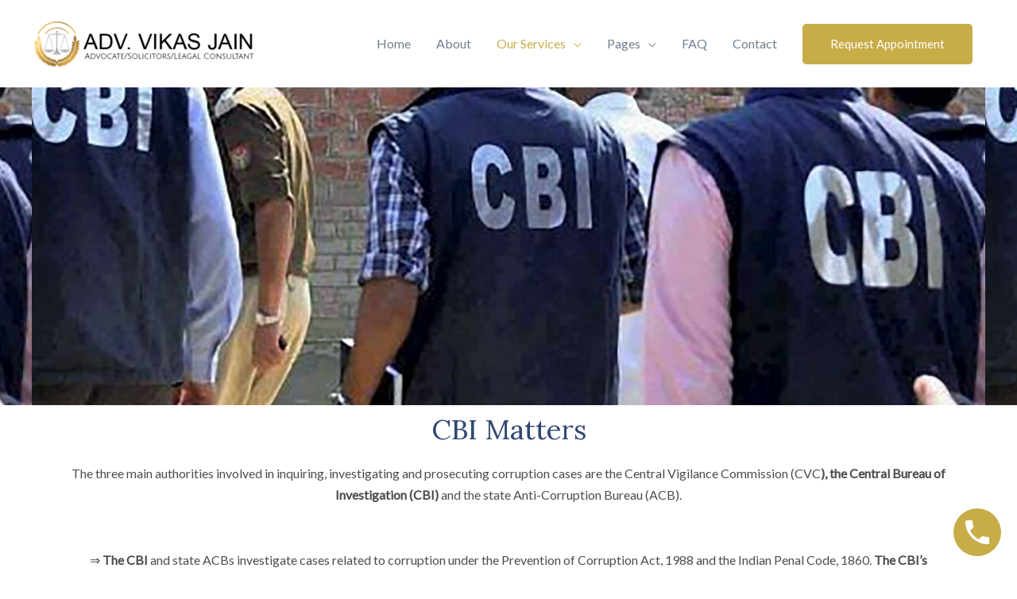

--- FILE ---
content_type: text/css
request_url: https://advocatevikasjain.com/wp-content/uploads/elementor/css/post-1095.css?ver=1714604962
body_size: 104
content:
.elementor-1095 .elementor-element.elementor-element-488735f > .elementor-container{min-height:400px;}.elementor-1095 .elementor-element.elementor-element-488735f:not(.elementor-motion-effects-element-type-background), .elementor-1095 .elementor-element.elementor-element-488735f > .elementor-motion-effects-container > .elementor-motion-effects-layer{background-image:url("http://advocatevikasjain.com/wp-content/uploads/2020/06/cbi-inner.jpg");background-position:center center;}.elementor-1095 .elementor-element.elementor-element-488735f{transition:background 0.3s, border 0.3s, border-radius 0.3s, box-shadow 0.3s;}.elementor-1095 .elementor-element.elementor-element-488735f > .elementor-background-overlay{transition:background 0.3s, border-radius 0.3s, opacity 0.3s;}.elementor-1095 .elementor-element.elementor-element-4bdcfc5 > .elementor-container{min-height:400px;}.elementor-1095 .elementor-element.elementor-element-965a117{text-align:center;}.elementor-1095 .elementor-element.elementor-element-a6cf0e0{color:#4D4D4D;}.elementor-1095 .elementor-element.elementor-element-e762f4d > .elementor-container{min-height:400px;}.elementor-1095 .elementor-element.elementor-element-e762f4d:not(.elementor-motion-effects-element-type-background), .elementor-1095 .elementor-element.elementor-element-e762f4d > .elementor-motion-effects-container > .elementor-motion-effects-layer{background-color:#3F4A7D;}.elementor-1095 .elementor-element.elementor-element-e762f4d{transition:background 0.3s, border 0.3s, border-radius 0.3s, box-shadow 0.3s;}.elementor-1095 .elementor-element.elementor-element-e762f4d > .elementor-background-overlay{transition:background 0.3s, border-radius 0.3s, opacity 0.3s;}.elementor-1095 .elementor-element.elementor-element-a85bd8b{color:#FFFFFF;}.elementor-1095 .elementor-element.elementor-element-7b14778{text-align:center;}.elementor-1095 .elementor-element.elementor-element-7b14778 .elementor-heading-title{color:#DDB850;}.elementor-1095 .elementor-element.elementor-element-7b14778 > .elementor-widget-container{margin:-15px 0px 0px 0px;}.elementor-1095 .elementor-element.elementor-element-a05f0ce > .elementor-widget-container{margin:0px 90px 90px 90px;}@media(max-width:1024px) and (min-width:768px){.elementor-1095 .elementor-element.elementor-element-137f3f8{width:50%;}}@media(max-width:1024px){.elementor-1095 .elementor-element.elementor-element-137f3f8 > .elementor-element-populated{margin:0px 0px 0px 15px;--e-column-margin-right:0px;--e-column-margin-left:15px;}}@media(max-width:767px){.elementor-1095 .elementor-element.elementor-element-137f3f8 > .elementor-element-populated{margin:20px 15px 0px 15px;--e-column-margin-right:15px;--e-column-margin-left:15px;}}

--- FILE ---
content_type: text/css
request_url: https://advocatevikasjain.com/wp-content/uploads/elementor/css/post-773.css?ver=1714575657
body_size: 339
content:
.elementor-773 .elementor-element.elementor-element-c8dcedc:not(.elementor-motion-effects-element-type-background), .elementor-773 .elementor-element.elementor-element-c8dcedc > .elementor-motion-effects-container > .elementor-motion-effects-layer{background-color:#304771;}.elementor-773 .elementor-element.elementor-element-c8dcedc{transition:background 0.3s, border 0.3s, border-radius 0.3s, box-shadow 0.3s;}.elementor-773 .elementor-element.elementor-element-c8dcedc > .elementor-background-overlay{transition:background 0.3s, border-radius 0.3s, opacity 0.3s;}.elementor-773 .elementor-element.elementor-element-45977e9 img{width:100%;max-width:100%;border-style:solid;border-color:#F3F3F3;}.elementor-773 .elementor-element.elementor-element-45977e9 > .elementor-widget-container{margin:10px 0px 10px 0px;}.elementor-773 .elementor-element.elementor-element-e269a65:not(.elementor-motion-effects-element-type-background), .elementor-773 .elementor-element.elementor-element-e269a65 > .elementor-motion-effects-container > .elementor-motion-effects-layer{background-color:#304771;}.elementor-773 .elementor-element.elementor-element-e269a65{transition:background 0.3s, border 0.3s, border-radius 0.3s, box-shadow 0.3s;}.elementor-773 .elementor-element.elementor-element-e269a65 > .elementor-background-overlay{transition:background 0.3s, border-radius 0.3s, opacity 0.3s;}.elementor-773 .elementor-element.elementor-element-e9fe889 > .elementor-element-populated, .elementor-773 .elementor-element.elementor-element-e9fe889 > .elementor-element-populated > .elementor-background-overlay, .elementor-773 .elementor-element.elementor-element-e9fe889 > .elementor-background-slideshow{border-radius:0px 0px 0px 0px;}.elementor-773 .elementor-element.elementor-element-f678c19{text-align:center;}.elementor-773 .elementor-element.elementor-element-f678c19 .elementor-heading-title{color:#ffffff;}.elementor-773 .elementor-element.elementor-element-f678c19 > .elementor-widget-container{margin:15px 15px 15px 15px;}.elementor-773 .elementor-element.elementor-element-946c1da{color:#ffffff;}.elementor-773 .elementor-element.elementor-element-946c1da > .elementor-widget-container{margin:15px 15px 15px 15px;}.elementor-773 .elementor-element.elementor-element-b994741 > .elementor-element-populated, .elementor-773 .elementor-element.elementor-element-b994741 > .elementor-element-populated > .elementor-background-overlay, .elementor-773 .elementor-element.elementor-element-b994741 > .elementor-background-slideshow{border-radius:0px 0px 0px 0px;}.elementor-773 .elementor-element.elementor-element-654c0e9{text-align:center;}.elementor-773 .elementor-element.elementor-element-654c0e9 .elementor-heading-title{color:#ffffff;}.elementor-773 .elementor-element.elementor-element-654c0e9 > .elementor-widget-container{margin:15px 15px 15px 15px;}.elementor-773 .elementor-element.elementor-element-33d1bb8 .elementor-icon-list-items:not(.elementor-inline-items) .elementor-icon-list-item:not(:last-child){padding-bottom:calc(14px/2);}.elementor-773 .elementor-element.elementor-element-33d1bb8 .elementor-icon-list-items:not(.elementor-inline-items) .elementor-icon-list-item:not(:first-child){margin-top:calc(14px/2);}.elementor-773 .elementor-element.elementor-element-33d1bb8 .elementor-icon-list-items.elementor-inline-items .elementor-icon-list-item{margin-right:calc(14px/2);margin-left:calc(14px/2);}.elementor-773 .elementor-element.elementor-element-33d1bb8 .elementor-icon-list-items.elementor-inline-items{margin-right:calc(-14px/2);margin-left:calc(-14px/2);}body.rtl .elementor-773 .elementor-element.elementor-element-33d1bb8 .elementor-icon-list-items.elementor-inline-items .elementor-icon-list-item:after{left:calc(-14px/2);}body:not(.rtl) .elementor-773 .elementor-element.elementor-element-33d1bb8 .elementor-icon-list-items.elementor-inline-items .elementor-icon-list-item:after{right:calc(-14px/2);}.elementor-773 .elementor-element.elementor-element-33d1bb8 .elementor-icon-list-icon i{color:#FFFFFF;}.elementor-773 .elementor-element.elementor-element-33d1bb8 .elementor-icon-list-icon svg{fill:#FFFFFF;}.elementor-773 .elementor-element.elementor-element-33d1bb8 .elementor-icon-list-item:hover .elementor-icon-list-icon i{color:#FFFFFF;}.elementor-773 .elementor-element.elementor-element-33d1bb8 .elementor-icon-list-item:hover .elementor-icon-list-icon svg{fill:#FFFFFF;}.elementor-773 .elementor-element.elementor-element-33d1bb8{--e-icon-list-icon-size:14px;}.elementor-773 .elementor-element.elementor-element-33d1bb8 .elementor-icon-list-text{color:#FFFFFF;}.elementor-773 .elementor-element.elementor-element-33d1bb8 .elementor-icon-list-item:hover .elementor-icon-list-text{color:#C8AC48;}.elementor-773 .elementor-element.elementor-element-33d1bb8 > .elementor-widget-container{margin:15px 15px 15px 15px;}.elementor-773 .elementor-element.elementor-element-5e9f5ea > .elementor-element-populated, .elementor-773 .elementor-element.elementor-element-5e9f5ea > .elementor-element-populated > .elementor-background-overlay, .elementor-773 .elementor-element.elementor-element-5e9f5ea > .elementor-background-slideshow{border-radius:0px 0px 0px 0px;}.elementor-773 .elementor-element.elementor-element-7c55356{text-align:center;}.elementor-773 .elementor-element.elementor-element-7c55356 .elementor-heading-title{color:#ffffff;}.elementor-773 .elementor-element.elementor-element-7c55356 > .elementor-widget-container{margin:15px 15px 15px 15px;}.elementor-773 .elementor-element.elementor-element-9bb9820{color:#ffffff;}.elementor-773 .elementor-element.elementor-element-9bb9820 > .elementor-widget-container{margin:15px 15px 15px 15px;}.elementor-773 .elementor-element.elementor-element-b9a8a14 > .elementor-container{max-width:1240px;}.elementor-773 .elementor-element.elementor-element-b9a8a14:not(.elementor-motion-effects-element-type-background), .elementor-773 .elementor-element.elementor-element-b9a8a14 > .elementor-motion-effects-container > .elementor-motion-effects-layer{background-color:#283d62;}.elementor-773 .elementor-element.elementor-element-b9a8a14{transition:background 0.3s, border 0.3s, border-radius 0.3s, box-shadow 0.3s;padding:30px 0px 30px 0px;}.elementor-773 .elementor-element.elementor-element-b9a8a14 > .elementor-background-overlay{transition:background 0.3s, border-radius 0.3s, opacity 0.3s;}.elementor-773 .elementor-element.elementor-element-a521568 .hfe-copyright-wrapper{text-align:center;}.elementor-773 .elementor-element.elementor-element-a521568 .hfe-copyright-wrapper a, .elementor-773 .elementor-element.elementor-element-a521568 .hfe-copyright-wrapper{color:#ffffff;}@media(max-width:1024px){.elementor-773 .elementor-element.elementor-element-45977e9 > .elementor-widget-container{margin:0px 0px 0px 0px;}.elementor-773 .elementor-element.elementor-element-f678c19{text-align:center;}.elementor-773 .elementor-element.elementor-element-654c0e9{text-align:center;}.elementor-773 .elementor-element.elementor-element-7c55356{text-align:center;}}@media(max-width:767px){.elementor-773 .elementor-element.elementor-element-45977e9 > .elementor-widget-container{margin:0px 0px 0px 0px;}.elementor-773 .elementor-element.elementor-element-a521568 .hfe-copyright-wrapper{text-align:center;}}

--- FILE ---
content_type: application/x-javascript
request_url: https://advocatevikasjain.com/wp-content/plugins/wp-reading-progress/wp-reading-progress.min.js?ver=1.3.7
body_size: 740
content:
var ruigehond006_h=0,ruigehond006_f=0,ruigehond006_a=null,ruigehond006_t=0,ruigehond006_s=null;
function ruigehond006_Start(){if("undefined"!==typeof ruigehond006_c){var a=document.querySelectorAll(ruigehond006_c.post_identifier),b;var c=1===a.length?a[0]:document.getElementById("post-"+ruigehond006_c.post_id)||document.body;ruigehond006_c.include_comments||(1===(b=c.querySelectorAll(".entry-content")).length?c=b[0]:1===(b=c.querySelectorAll(".post-content")).length?c=b[0]:1===(b=c.querySelectorAll(".main-content")).length&&(c=b[0]));ruigehond006_Initialize(c);window.addEventListener("load",
function(){ruigehond006_Progress(c)});window.addEventListener("scroll",function(){ruigehond006_Progress(c)});window.addEventListener("resize",function(){clearTimeout(window.ruigehond006_tt);window.ruigehond006_tt=setTimeout(function(){ruigehond006_Initialize(c)},372)})}}
function ruigehond006_Initialize(a){var b=document.getElementById("wpadminbar");ruigehond006_h=Math.max(document.documentElement.clientHeight,window.innerHeight||0);"undefined"!==typeof ruigehond006_c.mark_it_zero&&(ruigehond006_f=Math.max(ruigehond006_h-(ruigehond006_boundingClientTop(a)+window.pageYOffset),0));ruigehond006_t=null!==b&&"fixed"===window.getComputedStyle(b).getPropertyValue("position")?b.getBoundingClientRect().height:0;document.getElementById("ruigehond006_bar")||(document.body.insertAdjacentHTML("beforeend",
'<div id="ruigehond006_wrap"><div id="ruigehond006_inner" class="ruigehond006 progress"><div id="ruigehond006_bar" role="progressbar" aria-valuemin="0" aria-valuemax="100" aria-valuenow="0" tabindex="-1"></div></div></div>'),b=document.getElementById("ruigehond006_bar"),b.style.backgroundColor=ruigehond006_c.bar_color,ruigehond006_c.hasOwnProperty("aria_label")&&b.setAttribute("aria-label",ruigehond006_c.aria_label),"bottom"===ruigehond006_c.bar_attach&&(document.getElementById("ruigehond006_wrap").style.bottom=
"0",document.getElementById("ruigehond006_inner").style.bottom="0"));ruigehond006_Progress(a);setTimeout(function(){ruigehond006_Progress(a);document.getElementById("ruigehond006_inner").style.height||requestAnimationFrame(function(){document.getElementById("ruigehond006_inner").style.height=ruigehond006_c.bar_height})},502)}
function ruigehond006_Progress(a){a=a.getBoundingClientRect();var b=a.height-ruigehond006_f,c=100*(b-Math.max(Math.min(a.bottom-ruigehond006_h,b),0))/b;requestAnimationFrame(function(){var a=document.getElementById("ruigehond006_bar");a.style.width=c+"%";a.setAttribute("aria-valuenow",parseInt(c));"bottom"!==ruigehond006_c.bar_attach&&ruigehond006_BarInDom()})}
function ruigehond006_BarInDom(){var a,b,c=document.getElementById("ruigehond006_wrap"),d=document.getElementById("ruigehond006_inner");if(ruigehond006_a=document.querySelector(ruigehond006_c.bar_attach)){var e=ruigehond006_a.offsetHeight+ruigehond006_boundingClientTop(ruigehond006_a);e<=ruigehond006_t?!1!==ruigehond006_s&&ruigehond006_BarToTop(c,d):requestAnimationFrame(function(){!0!==ruigehond006_s&&(ruigehond006_s=!0,"undefined"!==typeof ruigehond006_c.stick_relative?c.style.position="relative":
(c.style.position="absolute",c.style.top="inherit"),ruigehond006_a.insertAdjacentElement("beforeend",c));e=ruigehond006_a.offsetHeight+ruigehond006_boundingClientTop(ruigehond006_a);a=(b=parseFloat(d.style.marginTop)||0)+e-ruigehond006_boundingClientTop(d);a!==b&&(d.style.marginTop=a.toString()+"px")})}else!1!==ruigehond006_s&&ruigehond006_BarToTop(c,d)}
function ruigehond006_boundingClientTop(a){for(var b=0,c=window.pageYOffset;a;){b+=a.offsetTop;if(0<c&&"fixed"===(a.style.position.toLowerCase()||window.getComputedStyle(a).getPropertyValue("position").toLowerCase()))return b;a=a.offsetParent}return b-c}function ruigehond006_BarToTop(a,b){ruigehond006_s=!1;requestAnimationFrame(function(){a.style.position="fixed";a.style.top=ruigehond006_t.toString()+"px";b.style.marginTop="0";document.body.insertAdjacentElement("beforeend",a)})}
"complete"===document.readyState?setTimeout(ruigehond006_Start,350):window.addEventListener("load",function(a){setTimeout(ruigehond006_Start,350)});
